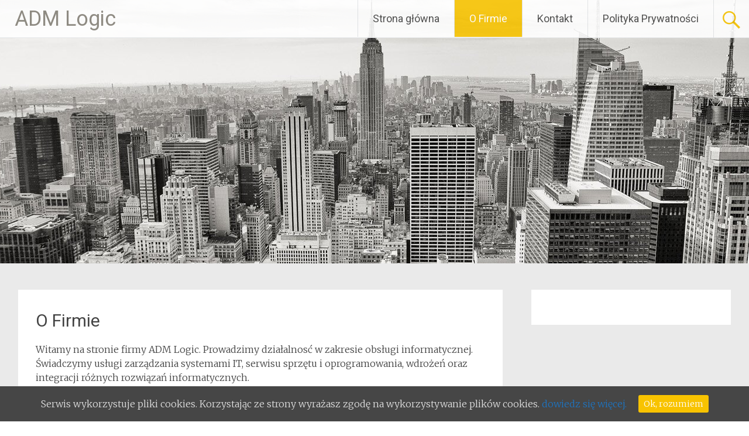

--- FILE ---
content_type: text/html; charset=UTF-8
request_url: https://www.adm-logic.pl/o-firmie/
body_size: 4447
content:
<!DOCTYPE html>
<html lang="pl-PL">
<head>
<meta charset="UTF-8">
<meta name="viewport" content="width=device-width, initial-scale=1">
<link rel="profile" href="https://gmpg.org/xfn/11">
<link rel="pingback" href="https://www.adm-logic.pl/xmlrpc.php">
<title>O Firmie &#8211; ADM Logic</title>
<link rel='dns-prefetch' href='//fonts.googleapis.com' />
<link rel='dns-prefetch' href='//s.w.org' />
<link rel="alternate" type="application/rss+xml" title="ADM Logic &raquo; Kanał z wpisami" href="https://www.adm-logic.pl/feed/" />
<link rel="alternate" type="application/rss+xml" title="ADM Logic &raquo; Kanał z komentarzami" href="https://www.adm-logic.pl/comments/feed/" />
		<script type="text/javascript">
			window._wpemojiSettings = {"baseUrl":"https:\/\/s.w.org\/images\/core\/emoji\/12.0.0-1\/72x72\/","ext":".png","svgUrl":"https:\/\/s.w.org\/images\/core\/emoji\/12.0.0-1\/svg\/","svgExt":".svg","source":{"concatemoji":"https:\/\/www.adm-logic.pl\/wp-includes\/js\/wp-emoji-release.min.js?ver=5.4.16"}};
			/*! This file is auto-generated */
			!function(e,a,t){var n,r,o,i=a.createElement("canvas"),p=i.getContext&&i.getContext("2d");function s(e,t){var a=String.fromCharCode;p.clearRect(0,0,i.width,i.height),p.fillText(a.apply(this,e),0,0);e=i.toDataURL();return p.clearRect(0,0,i.width,i.height),p.fillText(a.apply(this,t),0,0),e===i.toDataURL()}function c(e){var t=a.createElement("script");t.src=e,t.defer=t.type="text/javascript",a.getElementsByTagName("head")[0].appendChild(t)}for(o=Array("flag","emoji"),t.supports={everything:!0,everythingExceptFlag:!0},r=0;r<o.length;r++)t.supports[o[r]]=function(e){if(!p||!p.fillText)return!1;switch(p.textBaseline="top",p.font="600 32px Arial",e){case"flag":return s([127987,65039,8205,9895,65039],[127987,65039,8203,9895,65039])?!1:!s([55356,56826,55356,56819],[55356,56826,8203,55356,56819])&&!s([55356,57332,56128,56423,56128,56418,56128,56421,56128,56430,56128,56423,56128,56447],[55356,57332,8203,56128,56423,8203,56128,56418,8203,56128,56421,8203,56128,56430,8203,56128,56423,8203,56128,56447]);case"emoji":return!s([55357,56424,55356,57342,8205,55358,56605,8205,55357,56424,55356,57340],[55357,56424,55356,57342,8203,55358,56605,8203,55357,56424,55356,57340])}return!1}(o[r]),t.supports.everything=t.supports.everything&&t.supports[o[r]],"flag"!==o[r]&&(t.supports.everythingExceptFlag=t.supports.everythingExceptFlag&&t.supports[o[r]]);t.supports.everythingExceptFlag=t.supports.everythingExceptFlag&&!t.supports.flag,t.DOMReady=!1,t.readyCallback=function(){t.DOMReady=!0},t.supports.everything||(n=function(){t.readyCallback()},a.addEventListener?(a.addEventListener("DOMContentLoaded",n,!1),e.addEventListener("load",n,!1)):(e.attachEvent("onload",n),a.attachEvent("onreadystatechange",function(){"complete"===a.readyState&&t.readyCallback()})),(n=t.source||{}).concatemoji?c(n.concatemoji):n.wpemoji&&n.twemoji&&(c(n.twemoji),c(n.wpemoji)))}(window,document,window._wpemojiSettings);
		</script>
		<style type="text/css">
img.wp-smiley,
img.emoji {
	display: inline !important;
	border: none !important;
	box-shadow: none !important;
	height: 1em !important;
	width: 1em !important;
	margin: 0 .07em !important;
	vertical-align: -0.1em !important;
	background: none !important;
	padding: 0 !important;
}
</style>
	<link rel='stylesheet' id='wp-block-library-css'  href='https://www.adm-logic.pl/wp-includes/css/dist/block-library/style.min.css?ver=5.4.16' type='text/css' media='all' />
<link rel='stylesheet' id='cookie-consent-style-css'  href='https://www.adm-logic.pl/wp-content/plugins/uk-cookie-consent/assets/css/style.css?ver=5.4.16' type='text/css' media='all' />
<link rel='stylesheet' id='wp-date-remover-css'  href='https://www.adm-logic.pl/wp-content/plugins/wp-date-remover/public/css/wp-date-remover-public.css?ver=1.0.0' type='text/css' media='all' />
<link rel='stylesheet' id='radiate-style-css'  href='https://www.adm-logic.pl/wp-content/themes/radiate/style.css?ver=5.4.16' type='text/css' media='all' />
<link rel='stylesheet' id='radiate-google-fonts-css'  href='//fonts.googleapis.com/css?family=Roboto%7CMerriweather%3A400%2C300&#038;ver=5.4.16' type='text/css' media='all' />
<link rel='stylesheet' id='radiate-genericons-css'  href='https://www.adm-logic.pl/wp-content/themes/radiate/genericons/genericons.css?ver=3.3.1' type='text/css' media='all' />
<link rel='stylesheet' id='sccss_style-css'  href='https://www.adm-logic.pl/?sccss=1&#038;ver=5.4.16' type='text/css' media='all' />
<script type='text/javascript' src='https://www.adm-logic.pl/wp-includes/js/jquery/jquery.js?ver=1.12.4-wp'></script>
<script type='text/javascript' src='https://www.adm-logic.pl/wp-includes/js/jquery/jquery-migrate.min.js?ver=1.4.1'></script>
<script type='text/javascript' src='https://www.adm-logic.pl/wp-content/plugins/wp-date-remover/public/js/wp-date-remover-public.js?ver=1.0.0'></script>
<!--[if lte IE 8]>
<script type='text/javascript' src='https://www.adm-logic.pl/wp-content/themes/radiate/js/html5shiv.js?ver=3.7.3'></script>
<![endif]-->
<link rel='https://api.w.org/' href='https://www.adm-logic.pl/wp-json/' />
<link rel="EditURI" type="application/rsd+xml" title="RSD" href="https://www.adm-logic.pl/xmlrpc.php?rsd" />
<link rel="wlwmanifest" type="application/wlwmanifest+xml" href="https://www.adm-logic.pl/wp-includes/wlwmanifest.xml" /> 
<meta name="generator" content="WordPress 5.4.16" />
<link rel="canonical" href="https://www.adm-logic.pl/o-firmie/" />
<link rel='shortlink' href='https://www.adm-logic.pl/?p=38' />
<link rel="alternate" type="application/json+oembed" href="https://www.adm-logic.pl/wp-json/oembed/1.0/embed?url=https%3A%2F%2Fwww.adm-logic.pl%2Fo-firmie%2F" />
<link rel="alternate" type="text/xml+oembed" href="https://www.adm-logic.pl/wp-json/oembed/1.0/embed?url=https%3A%2F%2Fwww.adm-logic.pl%2Fo-firmie%2F&#038;format=xml" />
<style id="ctcc-css" type="text/css" media="screen">
				#catapult-cookie-bar {
					box-sizing: border-box;
					max-height: 0;
					opacity: 0;
					z-index: 99999;
					overflow: hidden;
					color: #ddd;
					position: fixed;
					left: 0;
					bottom: 0;
					width: 100%;
					background-color: #464646;
				}
				#catapult-cookie-bar a {
					color: #1e73be;
				}
				#catapult-cookie-bar .x_close span {
					background-color: ;
				}
				button#catapultCookie {
					background:;
					color: ;
					border: 0; padding: 6px 9px; border-radius: 3px;
				}
				#catapult-cookie-bar h3 {
					color: #ddd;
				}
				.has-cookie-bar #catapult-cookie-bar {
					opacity: 1;
					max-height: 999px;
					min-height: 30px;
				}</style>		<style type="text/css" id="custom-header-css">
		#parallax-bg { background-image: url('https://www.adm-logic.pl/wp-content/themes/radiate/images/header/header-image-one.jpg'); background-repeat: repeat-x; background-position: center top; background-attachment: scroll; } #masthead { margin-bottom: 450px; }
		@media only screen and (max-width: 600px) { #masthead { margin-bottom: 382px; }  }
		</style>
				<style type="text/css" id="custom-background-css">
		body.custom-background { background: none !important; } #content { background-color: #EAEAEA; }
		</style>
			<style type="text/css"> blockquote{border-color:#EAEAEA #EAEAEA #EAEAEA #f8c300}.site-title a:hover,a{color:#f8c300}#masthead .search-form,.main-navigation a:hover,.main-navigation ul li ul li a:hover,.main-navigation ul li ul li:hover>a,.main-navigation ul li.current-menu-ancestor a,.main-navigation ul li.current-menu-item a,.main-navigation ul li.current-menu-item ul li a:hover,.main-navigation ul li.current_page_ancestor a,.main-navigation ul li.current_page_item a,.main-navigation ul li:hover>a{background-color:#f8c300}.header-search-icon:before{color:#f8c300}button,input[type=button],input[type=reset],input[type=submit]{background-color:#f8c300}#content .comments-area a.comment-edit-link:hover,#content .comments-area a.comment-permalink:hover,#content .comments-area article header cite a:hover,#content .entry-meta span a:hover,#content .entry-title a:hover,.comment .comment-reply-link:hover,.comments-area .comment-author-link a:hover,.entry-meta span:hover,.site-header .menu-toggle,.site-header .menu-toggle:hover{color:#f8c300}.main-small-navigation ul li ul li a:hover,.main-small-navigation ul li:hover,.main-small-navigation ul li a:hover,.main-small-navigation ul li ul li:hover>a,.main-small-navigation ul > .current_page_item, .main-small-navigation ul > .current-menu-item,.main-small-navigation ul li.current-menu-item ul li a:hover{background-color:#f8c300}#featured_pages a.more-link:hover{border-color:#f8c300;color:#f8c300}a#back-top:before{background-color:#f8c300}a#scroll-up span{color:#f8c300}
			.woocommerce ul.products li.product .onsale,.woocommerce span.onsale,.woocommerce #respond input#submit:hover, .woocommerce a.button:hover,
			.wocommerce button.button:hover, .woocommerce input.button:hover, .woocommerce #respond input#submit.alt:hover, .woocommerce a.button.alt:hover,
			.woocommerce button.button.alt:hover, .woocommerce input.button.alt:hover {background-color: #f8c300}
			.woocommerce .woocommerce-message::before { color: #f8c300; }
			.main-small-navigation ul li ul li.current-menu-item > a { background: #f8c300; }

			@media (max-width: 768px){.better-responsive-menu .sub-toggle{background:#c69100}}</style>
		<style type="text/css">
			.site-title a {
			color: #868279;
		}
		</style>
	</head>

<body data-rsssl=1 class="page-template-default page page-id-38">
<div id="parallax-bg">
	</div>
<div id="page" class="hfeed site">
		<header id="masthead" class="site-header" role="banner">
		<div class="header-wrap clearfix">
			<div class="site-branding">
                           <h3 class="site-title"><a href="https://www.adm-logic.pl/" title="ADM Logic" rel="home">ADM Logic</a></h3>
                                       <p class="site-description">Systemy informatyczne &#8211; integracja, serwis, administracja</p>
            			</div>

							<div class="header-search-icon"></div>
				<form role="search" method="get" class="search-form" action="https://www.adm-logic.pl/">
	<label>
		<span class="screen-reader-text">Search for:</span>
		<input type="search" class="search-field" placeholder="Search &hellip;" value="" name="s">
	</label>
	<input type="submit" class="search-submit" value="Search">
</form>

			<nav id="site-navigation" class="main-navigation" role="navigation">
				<h4 class="menu-toggle"></h4>
				<a class="skip-link screen-reader-text" href="#content">Skip to content</a>

				<div class="menu"><ul>
<li ><a href="https://www.adm-logic.pl/">Strona główna</a></li><li class="page_item page-item-38 current_page_item"><a href="https://www.adm-logic.pl/o-firmie/" aria-current="page">O Firmie</a></li>
<li class="page_item page-item-25"><a href="https://www.adm-logic.pl/kontakt/">Kontakt</a></li>
<li class="page_item page-item-15"><a href="https://www.adm-logic.pl/cookie-policy/">Polityka Prywatności</a></li>
</ul></div>
			</nav><!-- #site-navigation -->
		</div><!-- .inner-wrap header-wrap -->
	</header><!-- #masthead -->

	<div id="content" class="site-content">
		<div class="inner-wrap">

	<div id="primary" class="content-area">
		<main id="main" class="site-main" role="main">

			
				
<article id="post-38" class="post-38 page type-page status-publish hentry">
   <header class="entry-header">
               <h1 class="entry-title">O Firmie</h1>
         </header><!-- .entry-header -->

	<div class="entry-content">
		<p>Witamy na stronie firmy ADM Logic. Prowadzimy działalnosć w zakresie obsługi informatycznej. Świadczymy usługi zarządzania systemami IT, serwisu sprzętu i oprogramowania, wdrożeń oraz integracji różnych rozwiązań informatycznych.</p>
			</div><!-- .entry-content -->
	</article><!-- #post-## -->

				
			
		</main><!-- #main -->
	</div><!-- #primary -->

	<div id="secondary" class="widget-area" role="complementary">
				<aside id="nav_menu-2" class="widget widget_nav_menu"></aside>	</div><!-- #secondary -->

		</div><!-- .inner-wrap -->
	</div><!-- #content -->

	<footer id="colophon" class="site-footer" role="contentinfo">
		<div class="site-info">
						Powered by 			<a href="https://adm-logic.pl" rel="generator">ADM Logic</a>
			
		</div><!-- .site-info -->
	</footer><!-- #colophon -->
   <a href="#masthead" id="scroll-up"><span class="genericon genericon-collapse"></span></a>
</div><!-- #page -->

		<script type="text/javascript">
				</script>
	<script type='text/javascript'>
/* <![CDATA[ */
var ctcc_vars = {"expiry":"30","method":"1","version":"1"};
/* ]]> */
</script>
<script type='text/javascript' src='https://www.adm-logic.pl/wp-content/plugins/uk-cookie-consent/assets/js/uk-cookie-consent-js.js?ver=2.3.0'></script>
<script type='text/javascript' src='https://www.adm-logic.pl/wp-content/themes/radiate/js/navigation.js?ver=20120206'></script>
<script type='text/javascript' src='https://www.adm-logic.pl/wp-content/themes/radiate/js/skip-link-focus-fix.js?ver=20130115'></script>
<script type='text/javascript'>
/* <![CDATA[ */
var radiateScriptParam = {"radiate_image_link":"https:\/\/www.adm-logic.pl\/wp-content\/themes\/radiate\/images\/header\/header-image-one.jpg"};
/* ]]> */
</script>
<script type='text/javascript' src='https://www.adm-logic.pl/wp-content/themes/radiate/js/custom.js?ver=5.4.16'></script>
<script type='text/javascript' src='https://www.adm-logic.pl/wp-includes/js/wp-embed.min.js?ver=5.4.16'></script>
			
				<script type="text/javascript">
					jQuery(document).ready(function($){
												if(!catapultReadCookie("catAccCookies")){ // If the cookie has not been set then show the bar
							$("html").addClass("has-cookie-bar");
							$("html").addClass("cookie-bar-bottom-bar");
							$("html").addClass("cookie-bar-bar");
													}
																			ctccFirstPage();
											});
				</script>
			
			<div id="catapult-cookie-bar" class=""><div class="ctcc-inner "><span class="ctcc-left-side">Serwis wykorzystuje pliki cookies. Korzystając ze strony wyrażasz zgodę na wykorzystywanie plików cookies. <a class="ctcc-more-info-link" tabindex=0 target="_blank" href="https://www.adm-logic.pl/cookie-policy/">dowiedz się więcej.</a></span><span class="ctcc-right-side"><button id="catapultCookie" tabindex=0 onclick="catapultAcceptCookies();">Ok, rozumiem</button></span></div><!-- custom wrapper class --></div><!-- #catapult-cookie-bar -->
</body>
</html>

<!-- Page cached by LiteSpeed Cache 6.5.0.2 on 2026-01-11 04:27:58 -->

--- FILE ---
content_type: text/css;charset=UTF-8
request_url: https://www.adm-logic.pl/?sccss=1&ver=5.4.16
body_size: -172
content:
.entry-author-link,
.entry-permalink,
.entry-date,
.entry-meta {
display: none;
}